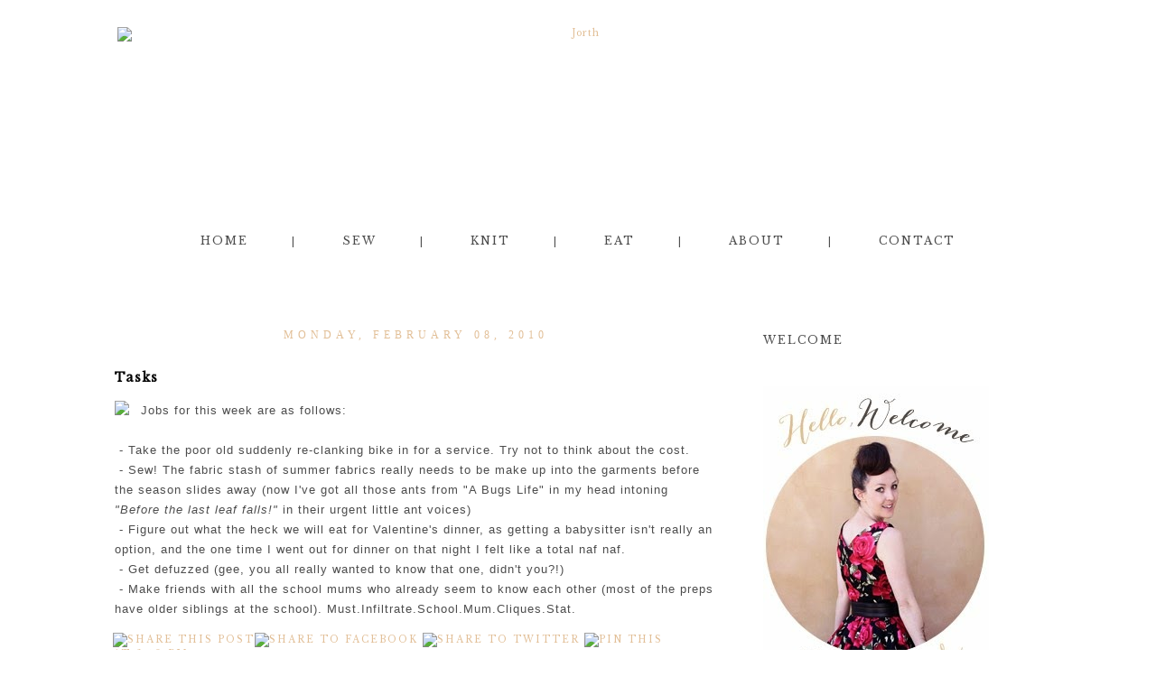

--- FILE ---
content_type: text/plain
request_url: https://www.google-analytics.com/j/collect?v=1&_v=j102&a=1004458215&t=pageview&_s=1&dl=https%3A%2F%2Fjorth.blogspot.com%2F2010%2F02%2Ftasks.html&ul=en-us%40posix&dt=Jorth%3A%20Tasks&sr=1280x720&vp=1280x720&_u=IEBAAEABAAAAACAAI~&jid=559762330&gjid=1301631406&cid=396077186.1768750196&tid=UA-27385597-1&_gid=1606322305.1768750196&_r=1&_slc=1&z=768714393
body_size: -451
content:
2,cG-NV8DQF1S87